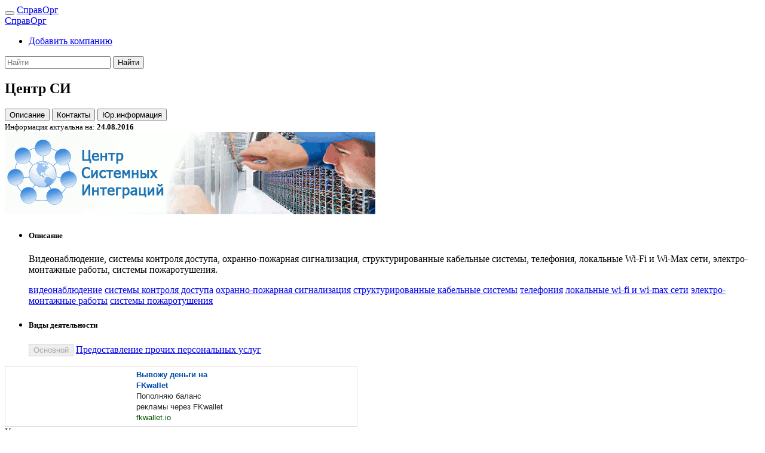

--- FILE ---
content_type: text/html; charset=UTF-8
request_url: https://www.spravorg.ru/177
body_size: 9906
content:
<!DOCTYPE html>
<html lang="ru">
    <head>
<meta http-equiv="content-type" content="text/html; charset=utf-8">
<meta charset="utf-8">
<meta name="viewport" content="width=device-width, initial-scale=1">
<link rel="stylesheet" href="/css/bootstrap.min.css">
<link rel="stylesheet" href="/includes/fontawesome/fontawesome.css">
<meta name="theme-color" content="#343a40">
<meta name="revisit" content="7 days">
<meta name="robots" content="all">
<meta name='yandex-verification' content='40fef070b30f16e0'>
<meta name='advmaker-verification' content='18c820fb34eddd842e6e948035d2c279'/>
<title>Центр СИ | Справочник организаций и предприятий</title>
<meta name="keywords" content="видеонаблюдение,системы контроля доступа,охранно-пожарная сигнализация,структурированные кабельные системы,телефония,локальные wi-fi и wi-max сети,электро-монтажные работы,системы пожаротушения">
<meta name="description" content="Видеонаблюдение, системы контроля доступа, охранно-пожарная сигнализация, структурированные кабельные системы, телефония, локальные Wi-Fi и Wi-Max сети, электро-монтажные работы, системы пожаротушения.">
<link rel="canonical" href="https://www.spravorg.ru/177">
<link rel="alternate" type="application/rss+xml" title="Новые организации и предприятия" href="/feed/rss.xml">
<link rel="shortcut icon" type="image/x-icon" href="/images/favicon.ico">
<link href="/includes/openlayers/css/ol.css" rel="stylesheet" type="text/css">
<link href="/css/main.css" rel="stylesheet" type="text/css">
    </head>
    <body class="bg-light">
        <!-- Content BEGIN -->
<!-- Верхнее меню BEGIN -->
<nav class="navbar navbar-expand-lg fixed-top bg-dark navbar-dark very-fixed">
    <button class="navbar-toggler" type="button" data-toggle="collapse"
        data-target="#navbarTogglerSpravOrg" aria-controls="navbarTogglerSpravOrg" aria-expanded="false"
        aria-label="Toggle navigation">
        <span class="navbar-toggler-icon"></span>
    </button>
    <a class="navbar-brand text-danger" id="logo-on-min-screen" href="/">СправОрг</a>
    <div class="collapse navbar-collapse" id="navbarTogglerSpravOrg">
        <a class="navbar-brand text-danger" id="logo-on-big-screen" href="/">СправОрг</a>
        <ul class="navbar-nav mr-auto mt-2 mt-lg-0">
            <!--<li class="nav-item active">
                <a class="nav-link text-danger" href="#" id="navbarDropdown" role="button"
                    accesskey="" data-toggle="dropdown" aria-haspopup="true" aria-expanded="false">
                    <i class="fa fa-user" aria-hidden="true"></i> Личный кабинет
                </a>
                <div class="dropdown-menu" aria-labelledby="navbarDropdown">
                    <form class="form-group">
                        <label class="sr-only" for="inlineFormInput">Name</label>
                        <input type="text" class="form-control mb-2 mr-sm-2 mb-sm-0" id="inlineFormInput" placeholder="Jane Doe">

                        <label class="sr-only" for="inlineFormInputGroup">Username</label>
                        <div class="input-group mb-2 mr-sm-2 mb-sm-0">
                          <div class="input-group-addon">@</div>
                          <input type="text" class="form-control" id="inlineFormInputGroup" placeholder="Username">
                        </div>

                        <div class="form-check mb-2 mr-sm-2 mb-sm-0">
                          <label class="form-check-label">
                            <input class="form-check-input" type="checkbox"> Remember me
                          </label>
                        </div>

                        <button type="submit" class="btn btn-primary">Submit</button>
                    </form>
                </div>
            </li>-->
            <li class="nav-item">
                <a class="nav-link text-danger" href="/reg">
                    <i class="fa fa-plus-circle" aria-hidden="true"></i>
                    Добавить компанию
                </a>
            </li>
        </ul>
        <form class="form-inline my-2 my-lg-0" action="/search" method="post">
            <input class="form-control form-control-sm mr-sm-2" type="search" placeholder="Найти" aria-label="Search"
                   name="KeyWord">
            <input type="hidden" name="onNameOrg" value="1">
            <button class="btn btn-sm btn-outline-light my-2 my-sm-0 " type="submit">Найти</button>
        </form>
    </div>
</nav>
<!-- Верхнее меню END -->

<div class="container">
    <div class="margin-top-main">
        <div class="row">
            <div class="col-12 col-sm-12 col-md-12 col-lg-9 col-xl-10 bg-light">
<p></p>
<h2>Центр СИ</h2>

<div class="row pb-2 ">
    <div id="company-menu" class="col-sm-8">
        <button type="button" class="btn btn-secondary btn-sm scroll_to mb-1" data-scroll="desk_info">
            <i class="fa fa-book" aria-hidden="true"></i>
            Описание
        </button>
        <button type="button" class="btn btn-secondary btn-sm scroll_to mb-1" data-scroll="addr_info">
            <i class="fa fa-address-book" aria-hidden="true"></i>
            Контакты
     </button>
        <button type="button" class="btn btn-secondary btn-sm scroll_to mb-1" data-scroll="ur_info">
            <i class="fa fa-info-circle" aria-hidden="true"></i>
            Юр.информация
        </button>
    </div>
    <div class="col-sm-4 lh-1 text-right">
        <small>
            Информация актуальна на:
            <b>24.08.2016</b>
        </small>
    </div>
</div>

<div class="card form-group">
    
    <img class="card-img-top" src="/usersimages/csinn/csinn.gif" alt="Центр СИ">
    <ul class="list-group list-group-flush">
        <li class="list-group-item">
            <h5 class="card-title">Описание</h5>
            <p class="card-text">
                Видеонаблюдение, системы контроля доступа, охранно-пожарная сигнализация, структурированные кабельные системы, телефония, локальные Wi-Fi и Wi-Max сети, электро-монтажные работы, системы пожаротушения.            </p>
            <p class="card-text">
                <a href="/search/s/видеонаблюдение" class="btn btn-default btn-outline-secondary btn-sm-2x mb-1 text-lowercase btn-ak"><i class="fa fa-tag" aria-hidden="true"></i> видеонаблюдение</a> <a href="/search/s/системы контроля доступа" class="btn btn-default btn-outline-secondary btn-sm-2x mb-1 text-lowercase btn-ak"><i class="fa fa-tag" aria-hidden="true"></i> системы контроля доступа</a> <a href="/search/s/охранно-пожарная сигнализация" class="btn btn-default btn-outline-secondary btn-sm-2x mb-1 text-lowercase btn-ak"><i class="fa fa-tag" aria-hidden="true"></i> охранно-пожарная сигнализация</a> <a href="/search/s/структурированные кабельные системы" class="btn btn-default btn-outline-secondary btn-sm-2x mb-1 text-lowercase btn-ak"><i class="fa fa-tag" aria-hidden="true"></i> структурированные кабельные системы</a> <a href="/search/s/телефония" class="btn btn-default btn-outline-secondary btn-sm-2x mb-1 text-lowercase btn-ak"><i class="fa fa-tag" aria-hidden="true"></i> телефония</a> <a href="/search/s/локальные wi-fi и wi-max сети" class="btn btn-default btn-outline-secondary btn-sm-2x mb-1 text-lowercase btn-ak"><i class="fa fa-tag" aria-hidden="true"></i> локальные wi-fi и wi-max сети</a> <a href="/search/s/электро-монтажные работы" class="btn btn-default btn-outline-secondary btn-sm-2x mb-1 text-lowercase btn-ak"><i class="fa fa-tag" aria-hidden="true"></i> электро-монтажные работы</a> <a href="/search/s/системы пожаротушения" class="btn btn-default btn-outline-secondary btn-sm-2x mb-1 text-lowercase btn-ak"><i class="fa fa-tag" aria-hidden="true"></i> системы пожаротушения</a>             </p>
        </li>
        <li class="list-group-item">
            <h5 class="card-title">Виды деятельности</h5>
            <p class="card-text">
                <div class="form-group"><div class="d-block"><div class="btn-group" role="group"><button type="button" class="btn btn-sm  bg-secondary btn-ak text-light" disabled>Основной</button>
                <a href="/query/q/18" class="btn btn-light btn-dordered-sp  btn-sm btn-ak">Предоставление прочих персональных услуг</a>
                </div></div></div>            </p>
        </li>
    </ul>

</div>

<div class="d-flex flex-row justify-content-center align-items-center pb-3">
<div id='content_contextual3651'></div>
<link rel='stylesheet' href='https://seo-fast.ru/site_webmaster/css/main.css' type='text/css' />
<script type='text/javascript' src='https://seo-fast.ru/site_webmaster/block_contextual.php?id=3651&u_display=2&v=0.1'></script>
</div>

<div class="card form-group" id="addr_info">
    
    <div class="card-header bg-secondary text-white">
        Контакты
    </div>
    
    <ul class="list-group list-group-flush">
        <li class="list-group-item">
            <h5 class="card-title"></h5>
            <p class="card-text">
                <div class="row">
                    <div class="col-md-6">
                        <div class="row">
                            <label class="col-5">
                                <i class="fa fa-phone-square" aria-hidden="true"></i>
                                Телефон
                            </label>
                            <div class="col-7">
                                <a href="tel:+7 831 413 86 55">+7 831 413 86 55</a><br>
                            </div>
                        </div>
                    </div>

                    <div class="col-md-6">
                        <div class="row">
                            <label class="col-5">
                                <i class="fa fa-link" aria-hidden="true"></i>
                                Сайт
                            </label>
                            <div class="col-7">
                                                                <noindex><a class="text-danger" href="https://www.csinn.ru" target="_blank" rel="nofollow">www.csinn.ru</a></noindex>                                                            </div>
                        </div>
                        <div class="row">
                            <label class="col-5">
                                <i class="fa fa-envelope" aria-hidden="true"></i>
                                Email
                            </label>
                            <div class="col-7">
                                                                <script type="text/javascript">var h="yog"; var s1743="ene"; var f218709="mail<span class=\"s171\">.</span>ru"; document.write(h+"<div style=\"display:none;\">r86255z</div>"+s1743+"<div style=\"display:none;\">i341937p</div>"+"<span>@</span>"+f218709)</script>                                                            </div>
                        </div>
<!--
-->
                    </div>
                </div>
            </p>
        </li>
        <li class="list-group-item">
            <h5 class="card-title">Адрес</h5>
            <p class="card-text">
                                Российская Федерация, 603140, г. Нижний Новгород, Ленина пр-кт, дом 27, корпус 1                            </p>
        </li>
        <li class="list-group-item">
<script type="text/javascript" charset="utf-8" src="https://api-maps.yandex.ru/services/constructor/1.0/js/?sid=KbL6OSyktkT1g2KXVS9oNDeONJ1P7eIg&height=350"></script>        </li>        
    </ul>
    
</div>
<div class="col-12 text-center form-group small text-muted px-0 mx-0 wide-adds-for-mobile"><div style="margin-top: 14px"></div><script async type="text/javascript" src="//bakteso.ru/0yoqvy/ms7s/0vm5/0d48b0/0z3tbw/ftxl/19b5h/ndt99"></script></div><div class="col-12 text-center form-group small text-muted px-0 mx-0 slim-adds-for-mobile d-none"><div style="margin-top: 14px"></div><script async type="text/javascript" src="//bakteso.ru/0vki/0nyes/814yvm/95cl/o1a0/odf/t4y1q/zpdsb/9lj"></script></div>
<div class="card form-group" id="desk_info">

    <div class="card-header bg-secondary text-white">
        Подробное описание
    </div>
    
    <div class="card-body">
        <p>
	Наша организация была основана в 2007 году и имеет огромный опыт в области системных интеграций.<br />
	<br />
	<b>Наши желания</b><br />
	<br />
	Все подразделения Центра Системных Интеграций используют только одно единственное правило, без которого невозможно качественное выполнение работ - выполнять работы как Центр Системных Интеграций. Наше желание - предлагать клиентам самые лучшие услуги и оборудование, заставляет нас постоянно совершенствовать свои знания и вводить инновационные решения для реализации поставленных задач. Предпринимательство в наших генах . Наша конечная цель: превосходство во всем, что мы делаем. Мы уважаем каждого клиента и всегда готовы к сотрудничеству и работе.<br />
	<br />
	<b>Желания клиента</b><br />
	<br />
	Мы делимся нашим опытом с другими компаниями. Используя новейшие методики, мы обеспечиваем клиента безупречно выполненными работами и лучшим сервисом. Мы получаем нашу энергию от инноваций, установки и обслуживания новейшего оборудования, и за счет непрерывной оптимизации наших производственных процессов. Мы стараемся реализовывать проекты с наименьшими затратами для клиента.<br />
	<br />
	<b>Наша работа</b><br />
	<br />
	Работа в Центре Системных Интеграций имеет сходство с другими компаниями, но не у всех компаний присутствует команда, обладающая огромной силой воли. Работать вместе - это наш девиз. Каждый помогает всем. Наш целостный взгляд на бизнес , позволяет увидеть эффект от наших действий в рамках всей организации. Мы поддерживаем ответственность при делегировании полномочий, стимулируем инициативу, уважаем вклад каждого. Мы принимаем разумные , продуманные риски и адаптируемся к меняющимся условиям. Мы выбираем долгосрочную перспективу. Трудовая этика и предпринимательский дух в наших генах: все возможно , пока мы упорно работаем.<br />
	<br />
	<b>Превосходство</b><br />
	<br />
	Мы убеждены, что мы можем сделать каждый шаг успешным. Со всем нашим сердцем и душой, мы стремимся к совершенству . Мы распространяем передовой опыт . Независимо от того, что мы делаем и где мы это делаем, самое лучшее для вас не является достаточно хорошим для нас. Мы постоянно спрашиваем себя - как сделать еще лучше чем есть сейчас? - и обсуждаем альтернативные варианты. Наша конечная цель заключается в достижении совершенства во всем, что мы делаем. Мы хотим иметь лучшую организацию и хотим быть лучшим на всех рынках, где мы работаем. Скорость исполнения, жесткий контроль за расходами и дисциплина имеют принципиальное значение.<br />
	<br />
	<b>Уважение</b><br />
	<br />
	Уважение является краеугольным камнем нашей политики: уважение наших сотрудников, клиентов, поставщиков и всех, с кем мы работаем, уважение к окружающей среде и уважения здоровью и безопасной рабочей среде. Сотрудники обосновывают свои решения. Снова и снова, мы ищем идеальный баланс в экономических, социальных и экологических делах нашей компании, уважая ценности и убеждения различных культур.</p>
    </div>
    
</div>

<div class="card form-group" id="ur_info">
    <div class="card-header bg-secondary text-white">
        Юридическая информация
    </div>
    <div class="card-body">
        

        <h5 class="card-title">Юридическое название</h5>
        <p class="card-text">
                        ООО «Центр Системных Интеграций»                    </p>

<div class="row">
    <div class="col-md-12">
        <p>
            <h5 class="card-title">Юридический адрес</h5>
            <p class="card-text">
                                Российская Федерация, 603140, г. Нижний Новгород, Ленина пр-кт, дом 27, корпус 1                            </p>
        </p>
    </div>
</div>
 
    </div>
</div>
<div class="col-12 text-center form-group small text-muted px-0 mx-0 wide-adds-for-mobile"><div style="margin-top: 14px"></div><script async type="text/javascript" src="//bakteso.ru/0yoqvy/ms7s/0vm5/0d48b0/0z3tbw/ftxl/19b5h/ndt99"></script></div><div class="col-12 text-center form-group small text-muted px-0 mx-0 slim-adds-for-mobile d-none"><div style="margin-top: 14px"></div><script async type="text/javascript" src="//bakteso.ru/0vki/0nyes/814yvm/95cl/o1a0/odf/t4y1q/zpdsb/9lj"></script></div><div class="card form-group">
    
    <div class="card-header bg-secondary text-white">
        Вам могут быть интересны
    </div>
    
    <div class="card-body">
        <div><a class="text-danger" href="/1214">EpicNeon</a> (Красногорск)</div><div><a class="text-danger" href="/1209">НЕОАВТОспас</a> (Гатчина)</div><div><a class="text-danger" href="/758">Сварочные работы</a> (Бердск)</div><div><a class="text-danger" href="/1175">АВЕРЕТ МЕДИА</a> (Москва)</div><div><a class="text-danger" href="/1173">ТМ Karven Demfirat</a> (Москва)</div><div><a class="text-danger" href="/1163">Многопрофильный медицинский центр Волготрансгаз</a> (Нижний Новгород)</div><div><a class="text-danger" href="/1126">EXEED</a> (Москва)</div><div><a class="text-danger" href="/1101">Green Line</a> (Санкт-Петербург)</div><div><a class="text-danger" href="/1114">Глазная клиника VISTA</a> (Москва)</div><div><a class="text-danger" href="/1037">Миграционный центр</a> (Москва)</div>    </div>
    
</div>

<div class="card form-group" style="display: none">
    <div class="card-header bg-secondary text-white">
        Добавить в закладки и поделиться
        <div class="d-flex">
            <div class="mt-2 mr-1" style="padding-top: 2px;">
                <!-- AddThis Button BEGIN -->
                <noindex>
                    <div class="addthis_toolbox addthis_default_style ">
                        <a class="addthis_button_vk"></a>
                        <a class="addthis_button_facebook_like"></a>
                        <a class="addthis_button_tweet" style="margin-right: 40px"></a>
                        <a class="addthis_counter addthis_pill_style addthis_nonzero"></a>
                    </div>
                </noindex>
                <!-- AddThis Button END -->
            </div> 
        </div>
    </div>
</div>

            </div>
            <div class="col-lg-3 col-xl-2 adds-right bg-light">
                <div class="adds-right-frame"></div>
                <script async type="text/javascript" src="//bakteso.ru/197kt/l61js1/4yvm9/5clo/0zvvj/q3xah/rrrllt/pp8"></script>            </div>
        </div>
    </div>
</div>
        <!-- Content END -->

        <!-- Footer BEGIN -->
<div class="bg-danger container">
<!-- Counters BEGIN -->
<!--LiveInternet counter--><script type="text/javascript"><!--
new Image().src = "//counter.yadro.ru/hit?r"+
escape(document.referrer)+((typeof(screen)=="undefined")?"":
";s"+screen.width+"*"+screen.height+"*"+(screen.colorDepth?
screen.colorDepth:screen.pixelDepth))+";u"+escape(document.URL)+
";"+Math.random();//--></script><!--/LiveInternet-->

<!--LiveInternet logo--><a href="https://www.liveinternet.ru/click"
target="_blank"><img src="//counter.yadro.ru/logo?27.6"
title="LiveInternet: показано количество просмотров и посетителей"
alt="" border="0" width="0" height="0"/></a><!--/LiveInternet-->

<!-- Rating@Mail.ru counter -->
<script type="text/javascript">
var _tmr = _tmr || [];
_tmr.push({id: "2626200", type: "pageView", start: (new Date()).getTime()});
(function (d, w) {
   var ts = d.createElement("script"); ts.type = "text/javascript"; ts.async = true;
   ts.src = (d.location.protocol == "https:" ? "https:" : "http:") + "//top-fwz1.mail.ru/js/code.js";
   var f = function () {var s = d.getElementsByTagName("script")[0]; s.parentNode.insertBefore(ts, s);};
   if (w.opera == "[object Opera]") { d.addEventListener("DOMContentLoaded", f, false); } else { f(); }
})(document, window);
</script><noscript><div style="position:absolute;left:-10000px;">
<img src="//top-fwz1.mail.ru/counter?id=2626200;js=na" style="border:0;" height="1" width="1" alt="Рейтинг@Mail.ru" />
</div></noscript>
<!-- //Rating@Mail.ru counter -->
<!-- Yandex.Metrika counter -->
<script type="text/javascript" >
   (function(m,e,t,r,i,k,a){m[i]=m[i]||function(){(m[i].a=m[i].a||[]).push(arguments)};
   m[i].l=1*new Date();k=e.createElement(t),a=e.getElementsByTagName(t)[0],k.async=1,k.src=r,a.parentNode.insertBefore(k,a)})
   (window, document, "script", "https://mc.yandex.ru/metrika/tag.js", "ym");

   ym(59568187, "init", {
        clickmap:true,
        trackLinks:true,
        accurateTrackBounce:true,
        webvisor:true
   });
</script>
<noscript><div><img src="https://mc.yandex.ru/watch/59568187" style="position:absolute; left:-9999px;" alt="" /></div></noscript>
<!-- /Yandex.Metrika counter -->
<!-- Counters END -->
    <div class="row">
        <div class="col-6">
            <p class="f6"><a href="/search" class="text-light">Расширенный поиск</a></p>
            <p class="f6"><a href="/contact" class="text-light">Контакты</a></p>
            <p class="f6"><a href="/agreement" class="text-light">Правила размещения</a></p>
            <p class="f6"><a href="/advertising" class="text-light">Реклама на сайте</a></p>
            <p class="f6"><a href="/about" class="text-light">О проекте</a></p>
            <p class="f6"><a href="/map" class="text-light">Карта сайта</a></p>
        </div>
        <div class="col-6">
            <div class="row">
                <div class="col-12">
                    <div class="float-right text-light f6">
                        © 2012 - 2026 СправОрг
                        <noindex>
                            <a href="/sitemap.xml" target="_blank" rel="nofollow"
                                class="text-light">
                                <i class="fa fa-sitemap" aria-hidden="true"></i>
                            </a>
                            <a href="https://feeds.feedburner.com/spravorgfeed" target="_blank" rel="nofollow"
                                class="text-light">
                                <i class="fa fa-rss" aria-hidden="true"></i>
                            </a>
                        </noindex>
                    </div>
                </div>
            </div>
            <div class="row">
                <div class="col-md-4 col-lg-4 col-xl-4"></div>
                <div class="col-md-8 col-lg-8 col-xl-8 col-12">
                    <small class="form-text text-light age-warning">
                        Сайт может содержать материалы, не предназначенные для лиц, не достигших 18-ти лет.
                        Cайт носит исключительно информационный характер и ни при каких условиях не является публичной офертой, определяемой положениями Статьи 437 (2) Гражданского кодекса РФ.
                    </small>
                </div>
            </div>
        </div>
    </div>
</div>
<div class="move-up bg-warning" title="В начало">
    <h4>
        <i class="fa fa-arrow-up" aria-hidden="true"></i>
    </h4>
</div>
<div class="alert message-box">
    <button type="button" class="close">&times;</button>
    <strong id="box-type"></strong> 
    <div id="box-message"></div>
</div>
</body>  
</html>
      
        <!-- Footer END -->
        
        <!-- Scripts BEGIN -->
<script type="text/javascript" src="/js/jquery-3.2.1.js"></script>
<script type="text/javascript" src="/js/umd_1.12.9/popper.min.js"></script>
<script type="text/javascript" src="/js/bootstrap.min.js"></script>
<script type="text/javascript" src="/js/bootstrap-treeview.js"></script>
<script type="text/javascript" src="/js/jquery.maskedinput.js"></script>
<script type="text/javascript" src="/js/jquery-validate/1.9.0/jquery.validate.min.js"></script>
<script type="text/javascript" src="//vk.com/js/api/openapi.js?72"></script>
<script type="text/javascript">var addthis_config = {"data_track_addressbar":true};</script>
<!--<script type="text/javascript" src="//s7.addthis.com/js/250/addthis_widget.js#pubid=ra-5003c0b560f8edba"></script>-->
<script type="text/javascript" src="/includes/openlayers/js/ol.js"></script>
<script type="text/javascript" src="/js/blockdetect/bundle.umd.js"></script>

<script>
justDetectAdblock.detectAnyAdblocker().then(function(detected) {
    if (detected) {
        $('input[name=h5jsdDa]').val('89d9975b4c5ed5b4c5fdb4890b7e3e2e');
		
		let top = $("#addr_info ul").position().top;
		let left = $("#addr_info ul").position().left;
		let width = $('#addr_info ul').outerWidth();
		let height = $('#addr_info ul').outerHeight();
		$('#addr_info').append('<div style="border-radius: 4px; z-index: 2000; position: absolute; top: ' + top + 'px; left: ' + left + 'px; background-image: url(/images/mute.png); width: ' + width + 'px; height: ' + height + 'px;"><div style="padding: 10px">Отключите блокировщик рекламы</div></div>');
		
		top = $("#desk_info .card-body").position().top;
		left = $("#desk_info .card-body").position().left;
		width = $('#desk_info .card-body').outerWidth();
		height = $('#desk_info .card-body').outerHeight();
		$('#desk_info .card-body').append('<div style="border-radius: 4px; z-index: 2000; position: absolute; top: ' + top + 'px; left: ' + left + 'px; background-image: url(/images/mute.png); width: ' + width + 'px; height: ' + height + 'px;"><div style="padding: 10px">Отключите блокировщик рекламы</div></div>');
		
		top = $("#ur_info .card-body").position().top;
		left = $("#ur_info .card-body").position().left;
		width = $('#ur_info .card-body').outerWidth();
		height = $('#ur_info .card-body').outerHeight();
		$('#ur_info .card-body').append('<div style="border-radius: 4px; z-index: 2000; position: absolute; top: ' + top + 'px; left: ' + left + 'px; background-image: url(/images/mute.png); width: ' + width + 'px; height: ' + height + 'px;"><div style="padding: 10px">Отключите блокировщик рекламы</div></div>');

        setTimeout( function() { alert('У вас включен блокировщик рекламы. Функциональность сайта ограничена!'); }, 1000);
    }
});
</script>

<script type="text/javascript">
    VK.init({apiId: 3290938, onlyWidgets: true});
</script>

<script type="text/javascript">
$(function () {
    $(".show-explanation").on("mouseover", function () {
        // show
        console.log($(this).attr("title"));
    });
    
    $(".show-explanation").on("mouseout", function () {
        // hide
    });
});
</script>

<script type="text/javascript">

    var messageShowInterval;
    
    function blinkHeader(elem, count) {
        if (elem.hasClass("bg-secondary")) {
            elem.removeClass("bg-secondary");
            elem.addClass("bg-dark");
        } else {
            elem.addClass("bg-secondary");
            elem.removeClass("bg-dark");
        }
        
        count++;

        if (count < 26) {
            setTimeout(function() { blinkHeader(elem, count); }, 200/count);
        }
    }
    
    $(function() {
        
        var browser_width = $(window).width();

        $.ajax({
            url: "/functions/adds.php",
            cache: false,
            type: 'post',
            data: {width: browser_width},
            success: function(result) {
                if (browser_width > 992) {
                    $(".adds-right-frame").html(result);
                } else {
                    $(".adds-inline").html(result);
                }
            }
        });
        
        $('.move-up').click(function() {
            $('html, body').animate({ scrollTop: 0 }, 'fast');
        });
        
        $('button.close').click(function() {
            $('.message-box div#box-message').html('');
            $('.message-box strong#box-type').html('');
            $('.message-box').removeClass('alert-success');
            $('.message-box').removeClass('alert-danger');
            $('.message-box').removeClass('alert-warning');
            $('.message-box').hide();
        });
        
        $(".message-box").on("hidden.bs.modal", function () {
            clearInterval(messageShowInterval);
            $('.message-box div#box-message').html('');
        });
        
        $.validator.messages.required = 'Это поле обязательно';
        $.validator.messages.email = 'Неправильный формат email';
        
        $(".scroll_to").click(function() {
            var scroll_to = $(this).attr("data-scroll");
            $('html').animate({
                scrollTop: $("#" + scroll_to).offset().top - 60
            }, 1000, function() {
                    var elem = $("#" + scroll_to + " div.card-header");
                    blinkHeader(elem, 0);
            });
        });
    });
/*
var _gaq = _gaq || [];
_gaq.push(['_setAccount', 'UA-36812598-1']);
_gaq.push(['_trackPageview']);
*/
function setNewImg() {
    document.getElementById("keystring").value = "";
    var img = document.getElementById("captcha");
    var pathh = "/includes/validation/kcaptcha/?PHPSESSID=e43cd54fd035d3785ba343bb43bf06ae&rnd=" + Math.random();
    img.src = pathh;
    img.innerHTML = img.src;
}

function showMessage(type, text, tm = 7000) {   
    $('.message-box').removeClass('alert-danger').removeClass('alert-success').removeClass('alert-warning'); 
    switch (type) {
        case 'error':
            $('.message-box strong#box-type').html('Ошибка');
            $('.message-box').addClass('alert-danger');
            break;
            
        case 'success':
            $('.message-box strong#box-type').html('Успех');
            $('.message-box').addClass('alert-success');
            break;
            
        case 'warning':
            $('.message-box strong#box-type').html('Инфо');
            $('.message-box').addClass('alert-warning');
            break;
    }
    
    $('.message-box div#box-message').html(text);
    $('.message-box').show();
    
    clearInterval(messageShowInterval);
    messageShowInterval = setInterval(function() { $('.message-box').hide(); }, tm);
}


$(function() {
    var style = new ol.style.Style({
		image: new ol.style.Icon({
		    crossOrigin: 'anonymous',
		    src: '/images/pointer.png'
		})
	});
        	
	var feature = new ol.Feature({
		geometry: new ol.geom.Point(ol.proj.fromLonLat([
		    0,
		    0
	    ]))
	});
	
	feature.setStyle(style);
	
	var vectorSource = new ol.source.Vector({
    	features: [feature]
    });
        
    var markersLayer = new ol.layer.Vector({
    	source: vectorSource
    });

    var olPopup = document.getElementById('ol-popup');
    
    var map = new ol.Map({
    	target: 'ol-map',
        layers: [
        	new ol.layer.Tile({
        		source: new ol.source.OSM()
        	}),
        	markersLayer
    	],
    	controls: ol.control.defaults().extend([
	    ]),
	    overlays: [new ol.Overlay({
		    element: olPopup,
		    positioning: 'top-rigth',
		    position: ol.proj.fromLonLat([
		        0,
    			0
	        ]),
		    offset: [10, -32]
	    })],
    	view: new ol.View({
    		displayProjection: 'EPSG:3395',
    		center: ol.proj.fromLonLat([
    			0,
    			0
    		]),
    		minZoom: 1,
    		maxZoom: 21,
    		zoom: 16,
    		extent: [
	            -18800000,
                -7500000,
                21200000,
                18500000
            ]
    	})
    });
});
</script>
 
        <!-- Scripts END -->
    </body>
</html>


--- FILE ---
content_type: text/html; charset=UTF-8
request_url: https://seo-fast.ru/site_webmaster/block_contextual.php?id=3651&u_display=2&v=0.1
body_size: 555
content:
var content_contextual = "<div class='block_contextual_2'> <div class='td_contextual_2' ><a class='a_contextual' href='https://seo-fast.ru/site_webmaster/start_contextual.php?id=19472&id_w=3651' target='_blank'><div class='title_contextual' id='title_contextual19472'>Вывожу деньги на FKwallet</div><div class='description_contextual'>Пополняю баланс рекламы через FKwallet</div><div class='url_contextual'>fkwallet.io</div></a></div></div>";
document.getElementById("content_contextual"+3651).innerHTML = content_contextual;
